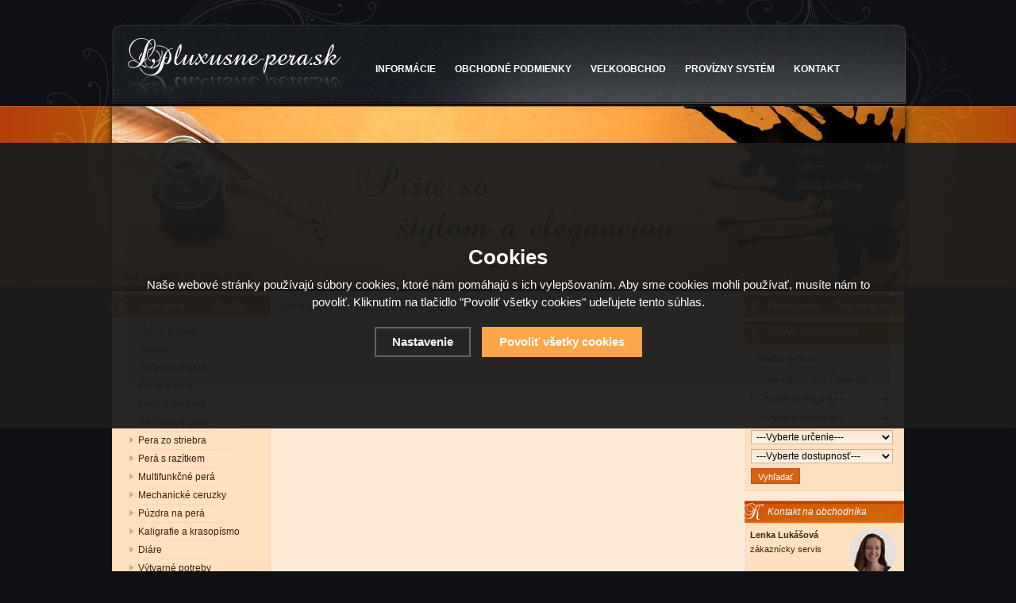

--- FILE ---
content_type: text/html; charset=UTF-8
request_url: https://www.luxusne-pera.sk/detail/cross/botanica/cross-botanica-green-daylily-gulockove-pero/
body_size: 7793
content:
<!DOCTYPE html PUBLIC "-//W3C//DTD XHTML 1.0 Strict//EN" "http://www.w3.org/TR/xhtml1/DTD/xhtml1-strict.dtd">
<html xmlns="http://www.w3.org/1999/xhtml" xml:lang="sk" lang="sk">
<head>
 <!-- Google Tag Manager -->
<script>dataLayer = [];
  dataLayer.push('consent', 'default', {
    "ad_storage":"denied",
      "analytics_storage":"denied",
      "ad_personalization":"denied",
      "ad_user_data":"denied",
      "personalization_storage":"denied"
  });
  </script><script>(function(w,d,s,l,i){w[l]=w[l]||[];w[l].push({'gtm.start':
new Date().getTime(),event:'gtm.js'});var f=d.getElementsByTagName(s)[0],
j=d.createElement(s),dl=l!='dataLayer'?'&l='+l:'';j.async=true;j.src=
'https://www.googletagmanager.com/gtm.js?id='+i+dl;f.parentNode.insertBefore(j,f);
})(window,document,'script','dataLayer','GTM-N663X3H');</script>
<!-- End Google Tag Manager -->

  <meta http-equiv="content-type" content="text/html; charset=utf-8" />
  <meta http-equiv="content-language" content="sk" />
  <meta name="author" content="martinzemanek(at)email.cz" lang="sk" />
  <meta name="copyright" content="Luxusne-pera.sk" />
  <meta name="robots" content="index, follow" />
  <link rel="stylesheet" type="text/css" href="https://www.luxusne-pera.sk/css/screen.css?v=1" media="screen" />
  <link href="https://www.luxusne-pera.sk/css/dropdown.css" media="screen" rel="stylesheet" type="text/css" />
<link rel="shortcut icon" href="https://www.luxusne-pera.sk/userfiles/tmp/favicon.ico" /><meta name="description" content="Perá Parker, Waterman, Lamborghini, Faber Castell, Balmain, Ferrari a písacie potreby ďalších značiek. Guľôčkové perá, rollery, plniace perá a mikroceruzky." />
<meta name="keywords" content="perá parker, plniace perá, písacie potreby, Waterman, guličkové pero, faber Castell" />
<title>Luxusné perá - perá Parker, Waterman, Faber Castell, Ferrari - Luxusné perá</title>
<link rel="stylesheet" type="text/css" href="/css/smoothness/jquery-ui-1.8.20.css" media="screen" />
<script type="text/javascript" src="/scripts/jquery-1.4.2.min.js"></script><script type="text/javascript" src="https://www.luxusne-pera.sk/scripts/ajax_validator/messages_sk.js"></script>
<script type="text/javascript" src="https://www.luxusne-pera.sk/scripts/funkce.js?v=1"></script><link rel="stylesheet" href="https://www.luxusne-pera.sk/scripts/highslide2/highslide.css" media="all" />
    <script type="text/javascript" src="https://www.luxusne-pera.sk/scripts/highslide2/highslide-full.js"></script>
<script type="text/javascript" src="https://www.luxusne-pera.sk/scripts/stepcarousel.js"></script><script type="text/javascript" src="https://www.luxusne-pera.sk/scripts/image-slideshow.js"></script>
<link rel="stylesheet" href="https://www.luxusne-pera.sk/scripts/image-slideshow.css" type="text/css" />
<script src="https://www.luxusne-pera.sk/scripts/zoom/js/jquery-1.3.2.min.js" type="text/javascript"></script>
<script src="https://www.luxusne-pera.sk/scripts/zoom/js/jqzoom.pack.1.0.1.js" type="text/javascript"></script>
<link rel="stylesheet" href="https://www.luxusne-pera.sk/scripts/zoom/css/jqzoom.css" type="text/css">
<script type="text/javascript">
$(document).ready(function(){
	var options2 = {
	    zoomWidth: 312,
	    zoomHeight: 250,
      xOffset: 10,
      title: false,
      showEffect:"fadein",
      fadeinSpeed:"medium",
      hideEffect:"fadeout",
      fadeoutSpeed: "slow",
      zoomType:"standard",
      preloadText:"Načítá se"
};
	$(".jqzoom").jqzoom(options2);
});

</script><!-- Global site tag (gtag.js) - Google Analytics -->
  <script async src="https://www.googletagmanager.com/gtag/js?id=UA-7272199-18"></script>
  <script>
    window.dataLayer = window.dataLayer || [];
    function gtag(){dataLayer.push(arguments);}
    gtag('js', new Date());
    gtag('consent', 'default', {
      "ad_storage":"denied",
      "analytics_storage":"denied",
      "ad_personalization":"denied",
      "ad_user_data":"denied",
      "personalization_storage":"denied"
    });
    gtag('config', 'UA-7272199-18', { cookie_flags: 'SameSite=None;Secure'});
    
  </script></head>
<body>
<!-- Google Tag Manager (noscript) -->
<noscript><iframe src=""https://www.googletagmanager.com/ns.html?id=GTM-N663X3H""
height=""0"" width=""0"" style=""display:none;visibility:hidden""></iframe></noscript>
<!-- End Google Tag Manager (noscript) -->
<div id="body1">
<div id="body2">
<div id="body3">
<div id="wrap">
<div id="header">
<div id="over"><a title="Na úvodnú stránku" href="https://www.luxusne-pera.sk/"></a></div>
<div id="navigace">
<ul class="dropdown">
<li ><a href="https://www.luxusne-pera.sk/vsetko-o-nakupe/">INFORMÁCIE</a><ul><li><a href="https://www.luxusne-pera.sk/moznosti-dopravy/" title="Možnosti dopravy">Možnosti dopravy</a></li><li><a href="https://www.luxusne-pera.sk/moznosti-platby/" title="Možnosti platby">Možnosti platby</a></li><li><a href="https://www.luxusne-pera.sk/delenie-pisacich-potrieb/" title="Delenie písacích potrieb">Delenie písacích potrieb</a></li><li><a href="https://www.luxusne-pera.sk/gravirovanie-per/" title="Gravírovanie per">Gravírovanie per</a></li><li><a href="https://www.luxusne-pera.sk/reklamacia/" title="Reklamačný poriadok">Reklamačný poriadok</a></li><li><a href="https://www.luxusne-pera.sk/gdpr/" title="GDPR">GDPR</a></li><li><a href="https://www.luxusne-pera.sk/cookies/" title="Cookies">Cookies</a></li></ul></li><li ><a href="https://www.luxusne-pera.sk/obchodne-podmienky/">OBCHODNÉ PODMIENKY</a></li><li ><a href="https://www.luxusne-pera.sk/velkoobchod/">VEĽKOOBCHOD</a></li><li ><a href="https://www.luxusne-pera.sk/provizni-system/">PROVÍZNY SYSTÉM</a></li><li ><a href="https://www.luxusne-pera.sk/kontakt/">KONTAKT</a></li></div>
<div id="basket">
<table class="table_kosik"><tr><td>Položek:</td><td class="right"><span class="bold">0</span></td></tr><tr>
    <td>Celkom:</td><td class="right"><span class="bold">0.00 €</span></td></tr></table>
    <p class="go_to_order"><a href="https://www.luxusne-pera.sk/nakupni-kosik" title="Vstúpiť do košíka">Vstúpiť do košíka</a></p></div>
<div id="header_navigace">
<p>Právě se nacházíte: <a href="https://www.luxusne-pera.sk/">Luxusné perá</a></p></div>
</div>
<div id="content_block">
<div id="main">
<div id="left">
<div class='h2_background'><div class='left1'><span id='typeOfNavigation0' class='pointer bold' onclick='typeOfNavigation(0)'>&nbsp;&nbsp;&nbsp;Kategória</span> 
  <span id='typeOfNavigation1' class='pointer normal' onclick='typeOfNavigation(1)'>Značka</span></div></div><div class="box">
<div class="main">
<ul id="navigation">
<li class="noselected_top"><a href="https://www.luxusne-pera.sk/katalog/akcni-nabidky/" title="Akčné ponuky"><span>Akčné ponuky</span></a></li>
<li class="noselected_top"><a href="https://www.luxusne-pera.sk/katalog/novinky/" title="Novinky"><span>Novinky</span></a></li><li class="noselected"><a href="https://www.luxusne-pera.sk/pera/gul-ckove-pera/" title="Guľôčkové perá"><span>Guľôčkové perá</span></a></li><li class="noselected"><a href="https://www.luxusne-pera.sk/pera/plniace-pera/" title="Plniace perá"><span>Plniace perá</span></a></li><li class="noselected"><a href="https://www.luxusne-pera.sk/pera/keramicke-pera/" title="Keramické perá"><span>Keramické perá</span></a></li><li class="noselected"><a href="https://www.luxusne-pera.sk/pera/darcekove-sady/" title="Darčekové sady"><span>Darčekové sady</span></a></li><li class="noselected"><a href="https://www.luxusne-pera.sk/pera/pera-zo-striebra/" title="Pera zo striebra"><span>Pera zo striebra</span></a></li><li class="noselected"><a href="https://www.luxusne-pera.sk/pera/pera-s-razitkem/" title="Perá s razítkem"><span>Perá s razítkem</span></a></li><li class="noselected"><a href="https://www.luxusne-pera.sk/pera/multifunkcne-pera/" title="Multifunkčné perá"><span>Multifunkčné perá</span></a></li><li class="noselected"><a href="https://www.luxusne-pera.sk/pera/mechanicke-ceruzky/" title="Mechanické ceruzky"><span>Mechanické ceruzky</span></a></li><li class="noselected"><a href="https://www.luxusne-pera.sk/pera/puzdra-na-pera/" title="Púzdra na perá"><span>Púzdra na perá</span></a></li><li class="noselected"><a href="https://www.luxusne-pera.sk/pera/kaligrafie-a-krasopismo/" title="Kaligrafie a krasopísmo"><span>Kaligrafie a krasopísmo</span></a></li><li class="noselected"><a href="https://www.luxusne-pera.sk/pera/diare/" title="Diáre"><span>Diáre</span></a></li><li class="noselected"><a href="https://www.luxusne-pera.sk/pera/vytvarne-potreby/" title="Výtvarné potreby"><span>Výtvarné potreby</span></a></li><li class="noselected"><a href="https://www.luxusne-pera.sk/pera/stolne-supravy/" title="Stolné súpravy"><span>Stolné súpravy</span></a></li><li class="noselected"><a href="https://www.luxusne-pera.sk/pera/kancelaria-a-skola/" title="Kancelária a škola"><span>Kancelária a škola</span></a></li><li class="noselected"><a href="https://www.luxusne-pera.sk/pera/grafitove-ceruzky/" title="Grafitové ceruzky"><span>Grafitové ceruzky</span></a></li><li class="noselected"><a href="https://www.luxusne-pera.sk/pera/zapisniky/" title="Zápisníky"><span>Zápisníky</span></a></li><li class="noselected"><a href="https://www.luxusne-pera.sk/pera/spisovky-puzdra-na-ipad/" title="Spisovky, púzdra na iPad"><span>Spisovky, púzdra na iPad</span></a></li><li class="noselected"><a href="https://www.luxusne-pera.sk/pera/prislusenstvo-atramenty/" title="Príslušenstvo, atramenty"><span>Príslušenstvo, atramenty</span></a></li><li class="noselected"><a href="https://www.luxusne-pera.sk/pera/rucny-papier/" title="Ručný papier"><span>Ručný papier</span></a></li><li class="noselected"><a href="https://www.luxusne-pera.sk/pera/reklamne-pera/" title="Reklamné perá"><span>Reklamné perá</span></a></li></ul>
<div class="clear"></div>
</div>
</div>
<div class='h2_background'><div class='left2'><span>Odporúčame</span></div></div><div class="box"><div class="main"><table class="smaller"><tr><td class="table_line"><a class="smaller" href="https://www.luxusne-pera.sk/detail/parker/i-m/parker-i-m-black-gt-keramicke-pero/">Parker Royal I.M. Black GT, keramické pero</a>
    <br /><span class="img_thumb_column"><a href="https://www.luxusne-pera.sk/detail/parker/i-m/parker-i-m-black-gt-keramicke-pero/"><img width="160px" src="https://www.luxusne-pera.sk/gallery/products/thumbs/9110.jpg" class="noborder" alt="Fotografia" /></a></span>
    <span class="left">Cena:</span><span class="right">49.20 €</span></td></tr><tr><td class="table_line"><a class="smaller" href="https://www.luxusne-pera.sk/detail/filofax/personal/diar-filofax-saffiano-rose-gold-osobny/">Diár Filofax Saffiano Rose Gold osobný</a>
    <br /><span class="img_thumb_column"><a href="https://www.luxusne-pera.sk/detail/filofax/personal/diar-filofax-saffiano-rose-gold-osobny/"><img width="160px" src="https://www.luxusne-pera.sk/gallery/products/thumbs/8350.jpg" class="noborder" alt="Fotografia" /></a></span>
    <span class="left">Cena:</span><span class="right">64.20 €</span></td></tr></table><div class="clear"></div></div></div></div>  
<div id="right">

<div class='h2_background'><div class='right1'><span><a class="white" href="https://www.luxusne-pera.sk/prihlaseni">Prihlásenie</a>&nbsp;&nbsp;&nbsp;&nbsp;&nbsp;&nbsp; 
<a class="white" href="https://www.luxusne-pera.sk/registrace/">Registrácia</a></span></div></div><div class="margin5"></div>
<div class='h2_background'><div class='right2'><span>Rýchle vyhľadávanie</span></div></div><div class="box"><div class="main"><form method="get" action="https://www.luxusne-pera.sk/vyhledavani"><table><tr><td class="left" colspan="2">
<input type="text" style="display:none;" name="IE" value="1" />
<input type="text" class="login_input" value="Hľadané pero" name="phrase" id="phrase" onfocus="phraseSearch('')" onblur="phraseSearch('')" /> 
</td></tr>
<tr>
<td><input type="text" class="login_input_small" value="Cena od" name="price_min" id="price_min" onfocus="priceMinSearch('')" onblur="priceMinSearch('')" /></td>
<td><input type="text" class="login_input_small" value="Cena do" name="price_max" id="price_max" onfocus="priceMaxSearch('')" onblur="priceMaxSearch('')" /></td>
</tr>
<tr><td colspan="2"><select style="width:95%" name="group"><option value="">---Vyberte skupinu---</option><option value="1">Guľôčkové perá</option><option value="2">Plniace perá</option><option value="3">Keramické perá</option><option value="6">Darčekové sady</option><option value="20">Pera zo striebra</option><option value="19">Perá s razítkem</option><option value="5">Multifunkčné perá</option><option value="4">Mechanické ceruzky</option><option value="16">Púzdra na perá</option><option value="15">Kaligrafie a krasopísmo</option><option value="17">Diáre</option><option value="14">Výtvarné potreby</option><option value="18">Stolné súpravy</option><option value="11">Grafitové ceruzky</option><option value="9">Zápisníky</option><option value="8">Spisovky, púzdra na iPad</option><option value="7">Príslušenstvo, atramenty</option><option value="10">Ručný papier</option><option value="12">Reklamné perá</option></select></td></tr><tr><td colspan="2"><select style="width:95%" name="producer"><option value="">---Vyberte výrobca---</option><option value="38">ADK</option><option value="31">Aurora</option><option value="1">Balmain</option><option value="66">Benu</option><option value="61">Black Brick</option><option value="72">Caran d´Ache</option><option value="75">Castelli Milano</option><option value="24">Centrix</option><option value="62">Cross</option><option value="48">De Atramentis</option><option value="59">Defenes</option><option value="57">Diamine</option><option value="17">Diplomat</option><option value="47">Elba</option><option value="18">Faber Castell</option><option value="7">Ferrari</option><option value="34">Filofax</option><option value="33">Francesco Rubinato</option><option value="19">Graf von Faber Castell</option><option value="56">Hans Kniebes</option><option value="50">Heri Germany</option><option value="63">Inkebara</option><option value="68">JK Saddlery</option><option value="4">Lamborghini</option><option value="13">Lamy</option><option value="44">Lediberg</option><option value="65">Levit Pen</option><option value="64">Marabu</option><option value="22">Markiaro</option><option value="23">Marksman</option><option value="69">Minimee</option><option value="67">Moleskine</option><option value="40">Montegrappa</option><option value="43">Monteverde</option><option value="60">Namiki</option><option value="36">Nezařazené</option><option value="28">Online</option><option value="51">Oxford</option><option value="58">Paperblanks</option><option value="2">Parker</option><option value="12">Pierre Cardin</option><option value="37">Pigna</option><option value="46">Pilot</option><option value="9">Platignum</option><option value="70">Rohrer &amp; Klingner</option><option value="25">Rotring</option><option value="29">Ruční papírna Velké Losiny</option><option value="53">Sailor</option><option value="20">Santini</option><option value="52">Scrikss</option><option value="30">Sheaffer</option><option value="73">Staedtler</option><option value="41">Standardgraph</option><option value="15">Waldmann</option><option value="3">Waterman</option><option value="74">Wood Design</option><option value="45">X-Pen</option></select></td></tr><tr><td colspan="2"><select style="width:95%" name="type"><option value="">---Vyberte určenie---</option><option value="0">bez určenia</option>
    <option value="1">pre mužov</option>
    <option value="2">pre ženy</option>
    <option value="3">pre deti</option>
    </select></td></tr><tr><td colspan="2"><select style="width:95%" name="store"><option value="">---Vyberte dostupnosť---</option><option value="0">skladom</option>
    <option value="1">do týždňa</option>
    </select></td></tr><tr><td colspan="2"><input type="submit" class="submit" value="Vyhľadať" name="searching" /></td>
</tr></table></form>
<div class="clear"></div></div></div><div class='h2_background'><div class='right2'><span>Kontakt na obchodníka</span></div></div><div class="box"><div class="main"><div class="contact"><p class="smaller"><strong>Lenka Lukášová</strong><br /> zákaznícky servis<br /> <br /> <img src="/userfiles/tel.png" alt="" /> <strong>+420 725 548 405</strong><br /> (Po - Pá 8:00 - 16:00 hod.)<br /> <img src="/userfiles/mejl.png" alt="" /> <a style="font-weight: normal;" href="mailto:obchod@luxusne-pera.sk">obchod@luxusne-pera.sk</a></p>
<table class="smaller">
<tbody>
<tr>
<td class="table_line"> </td>
</tr>
</tbody>
</table>
<p class="smaller"><u>Odporúčame:</u></p>
<p><a title="Holenie" href="https://www.luxusne-holenie.sk">Luxusné holenie</a><br /><a title="Diáre Filofax" href="https://www.luxusni-diar.cz">Diáre Filofax</a></p></div><div class="clear"></div></div></div><div class='h2_background'><div class='right3'><span>Nákupný poradca</span></div></div><div class="box"><div class="main">
  <ul><li class="noselected"><a href="https://www.luxusne-pera.sk/gravirovanie-per/"><span>Gravirovanie per</span></a></li><li class="noselected"><a href="https://www.luxusne-pera.sk/historia-znacek/"><span>História značiek</span></a></li><div class="clear"></div></div></div><div class='h2_background'><div class='right4'><span>Odber noviniek</span></div></div><div class="box"><div class="main"><form action="https://www.luxusne-pera.sk/pages/exec.php" onsubmit="return validate_email(this)" id="newsletter_form" method="post">
<table><tr><td><input onclick='window.location.replace("/newsletter?antispam=1&bad2=1");' onfocus="EmailNews('')" onblur="EmailNews('')" type="text" class="login_input2" value="Váš e-mail" name="email_news" id="email_news" /></td><td><input type="submit" class="submit" value="Odoslať" name="zasilat_novinky_emailem" /></td>
</tr></table></form><p class="center_smaller">V prípade zrušenia odberu noviniek zadajte Váš e-mail a potvrďte.</p><div class="clear"></div><div class="clear"></div></div></div></div>
<div id="content">
<div itemscope itemtype="http://schema.org/Product"><p>Zvolený produkt neexistuje. Skontrolujte, či ste zadali správnu adresu.</p></div>
</div><div class="clear"></div></div></div></div><div class="clear"></div>
<div id="footer_body"><div id="footer">
<div class="left"><span class="smaller">contents ©2010 <a href="https://www.luxusne-pera.sk/">Luxusne-pera.sk</a> - <a title="PARTNERI" href="https://www.luxusne-pera.sk/partneri/">PARTNERI</a>, pera Parker, Waterman, Cross, Faber Castell</span></div>
<div class="right"><span class="smaller"><a href="https://www.luxusne-pera.sk/mapa-stranek/">Mapa stránok</a></span><span class="smaller"> | vytvoril <a href="http://www.martinzemanek.cz/" rel="nofollow">martinzemanek.cz</a></span></div>
</div></div><div class="clear"></div>
<div id="footer2"><div style="float:right;padding:8px 0 8px 8px"><span><a href="https://www.luxusne-pera.sk/platba-go-pay/" title="Platební systém"><img src="https://www.luxusne-pera.sk/images/exam_h1c.png" alt="GOPAY" /></a></span></div><span class="smaller"><a title="Luxusní psací potřeby" href="https://www.luxusni-pera.cz">Luxusní pera</a> | </span><span class="smaller"><a title="Zavírací nože" href="https://www.luxusni-noze.cz/noze/kapesni-zaviraci-noze/">Kapesní nože</a> | </span><span class="smaller"><a title="Psací potřeby Parker" href="https://www.parker-pera.cz">Pera Parker</a></span><div class="clear"></div></div><div class="clear"></div></div></div></div>


<div id='papPlaceholder'></div>
 
<script type="text/javascript">
  (function(d,t) {
    var script = d.createElement(t); script.id= 'pap_x2s6df8d'; script.async = true;
    script.src = '//login.dognet.sk/scripts/fj27g82d';
    script.onload = script.onreadystatechange = function() {
      var rs = this.readyState; if (rs && (rs != 'complete') && (rs != 'loaded')) return;
      PostAffTracker.setAccountId('9cbe81d0');
      try { var CampaignID='3b629ff5';
	  PostAffTracker.track(); } catch (e) {}
    }
    var placeholder = document.getElementById('papPlaceholder');
    placeholder.parentNode.insertBefore(script, placeholder);
    placeholder.parentNode.removeChild(placeholder);
  })(document, 'script');
</script>

<!-- Smartsupp Live Chat script -->
<script type="text/javascript">
var _smartsupp = _smartsupp || {};
_smartsupp.key = '39673cdbd2fa8b61de8f8f7232b02e2cbd06a0b2';
window.smartsupp||(function(d) {
	var s,c,o=smartsupp=function(){ o._.push(arguments)};o._=[];
	s=d.getElementsByTagName('script')[0];c=d.createElement('script');
	c.type='text/javascript';c.charset='utf-8';c.async=true;
	c.src='//www.smartsuppchat.com/loader.js?';s.parentNode.insertBefore(c,s);
})(document);
</script><link rel="stylesheet" href="/js/cookies-plugin/cookies-plugin.min.css?v=1769591067" />
  <script src="/js/cookies-plugin/cookies-plugin.min.js"></script><div id="xx-cookies-plugin">
                <div style="display:none" id="cookies_config"></div>
        <span id="cp-show-button"><img src="/js/cookies-plugin/cookies.svg" alt="" /><span>Nastavenie cookies</span></span>
        <div class="cp-cover"></div>
        <div class="cp-content-wrap">
            <div class="cp-content">
                <div class="cp-title">Cookies</div>
                <p>Naše webové stránky používajú súbory cookies, ktoré nám pomáhajú s ich vylepšovaním. Aby sme cookies mohli používať, musíte nám to povoliť. Kliknutím na tlačidlo "Povoliť všetky cookies" udeľujete tento súhlas.</p>                <a href="#" class="cp-button" id="cp-show-settings">Nastavenie</a>
                <a href="#" class="cp-button cp-button-ok cp-allow-all">Povoliť všetky cookies</a>
                            </div>
        </div>
        <div id="cp-settings">
            <div class="cp-settings-container">
                <div>
                    <div class="cp-wrap-side">
                        <span class="cp-close">×</span>
                        <div class="cp-wrap">
                            <div class="cp-box">
                                <div class="cp-title-h2">Nastavenie súborov cookies</div><div class="cp-p">
                                <p>Cookies jsou malé soubory, které webové stránky (i ty naše) ukládají ve Vašem webovém prohlížeči. Obsahy těchto souborů jsou vyměňovány mezi Vaším prohlížečem a našimi servery, případně se servery našich partnerů. Některé cookies potřebujeme, abychom webová stránka mohla správně fungovat, některé potřebujeme k marketingové a statistické analytice. Zde si můžete nastavit, které cookies budeme moci používat.</p>                                </div>
                            </div>
                          
                            <div class="cp-toggle-wrap">
                                  <div class="cp-toggle-title cp-ok">
                                      <div>Nezbytné cookies</div>
                                  </div>
                                  <div class="cp-box">
                                  
                                  
                                  
                                  <div class="cp-title-h3">Nezbytné cookies</div><div class="cp-p">Jedná se o technické soubory, které jsou nezbytné ke správnému chování našich webových stránek a všech jejich funkcí. Používají se mimo jiné k ukládání produktů v nákupním košíku, zobrazování produktů na přání, ovládání filtrů, osobního nastavení a také nastavení souhlasu s uživáním cookies. Pro tyto cookies není zapotřebí Váš souhlas a není možné jej ani odebrat.</div>
<div class="cp-title-h4">Ovlivňuje funkce:</div>
<ul>
<li>Konfigurační cookies</li>
</ul></div></div><div class="cp-toggle-wrap">
                                  <div class="cp-toggle-title">
                                      <div>Analytické cookies</div>
                                  </div>
                                  <div class="cp-box">
                                  
                                  <div class="cp-checkbox-wrap">Vypnuto
                                  <input type="checkbox" class="cp-cookie-data" id="cpAnalytics" />
                                  <label for="cpAnalytics">Toggle</label>Zapnuto</div>
                                  
                                  <div class="cp-title-h3">Analytické cookies</div><div class="cp-p">Analytické cookies nám umožňují měření výkonu našeho webu a našich reklamních kampaní. Jejich pomocí určujeme počet návštěv a zdroje návštěv našich internetových stránek. Data získaná pomocí těchto cookies zpracováváme souhrnně, bez použití identifikátorů, které ukazují na konkrétní uživatelé našeho webu. Pokud vypnete používání analytických cookies ve vztahu k Vaší návštěvě, ztrácíme možnost analýzy výkonu a optimalizace našich opatření.</div>
<div class="cp-title-h4">Ovlivňuje funkce:</div>
<ul>
<li>Google Analytics - analytická návštěvnost</li>
</ul></div></div><div class="cp-toggle-wrap">
                                  <div class="cp-toggle-title">
                                      <div>Personalizované cookies</div>
                                  </div>
                                  <div class="cp-box">
                                  
                                  <div class="cp-checkbox-wrap">Vypnuto
                                  <input type="checkbox" class="cp-cookie-data" id="cpPersonal" />
                                  <label for="cpPersonal">Toggle</label>Zapnuto</div>
                                  
                                  <div class="cp-title-h3">Personalizované cookies</div><div class="cp-p">Používáme rovněž soubory cookie a další technologie, abychom přizpůsobili náš obchod potřebám a zájmům našich zákazníků a připravili tak pro Vás výjimečné nákupní zkušenosti. Díky použití personalizovaných souborů cookie se můžeme vyvarovat vysvětlování nežádoucích informací, jako jsou neodpovídající doporučení výrobků nebo neužitečné mimořádné nabídky. Navíc nám používání personalizovaných souborů cookie umožňuje nabízet Vám dodatečné funkce, jako například doporučení výrobků přizpůsobených Vašim potřebám. </div></div></div><div class="cp-toggle-wrap">
                                  <div class="cp-toggle-title">
                                      <div>Marketingové cookies</div>
                                  </div>
                                  <div class="cp-box">
                                  
                                  <div class="cp-checkbox-wrap">Vypnuto
                                  <input type="checkbox" class="cp-cookie-data" id="cpMarketing" />
                                  <label for="cpMarketing">Toggle</label>Zapnuto</div>
                                  
                                  <div class="cp-title-h3">Marketingové cookies</div><div class="cp-p">Marketingové (reklamní) cookies používáme my nebo naši partneři, abychom Vám mohli zobrazit vhodné obsahy nebo reklamy jak na našich stránkách, tak na stránkách třetích subjektů. Díky tomu můžeme vytvářet profily založené na Vašich zájmech, tak zvané pseudonymizované profily. Na základě těchto informací není zpravidla možná bezprostřední identifikace Vaší osoby, protože jsou používány pouze pseudonymizované údaje. Pokud nevyjádříte souhlas, nebudete příjemcem obsahů a reklam přizpůsobených Vašim zájmům.</div>
<div class="cp-title-h4">Ovlivňuje funkce:</div>
<ul>
<li>Google Ads</li>
</ul></div></div>
                            <div class="cp-box">
                                <div class="cp-buttons">
                                    <a href="#" class="cp-button cp-button-ok cp-save">Uložiť nastavenia</a>
                                    <a href="#" class="cp-button cp-button-ok cp-allow-all">Súhlasím s použitím všetkých cookies</a>
                                </div>
                                <p class="center" style="margin-top:20px">Súhlas môžete odmietnuť <a href="#" class="cp-deny-all">tu</a>.</p>                            </div>
                        </div>
                    </div>
                </div>
            </div>
        </div>
    </div><script src="/scripts/neat-tooltip.js"></script>
</body>
</html>



--- FILE ---
content_type: application/javascript
request_url: https://www.luxusne-pera.sk/scripts/image-slideshow.js
body_size: 1195
content:
   	/***********************************************************************************************
	
	Copyright (c) 2005 - Alf Magne Kalleland post@dhtmlgoodies.com
	
	UPDATE LOG:
	
	March, 10th, 2006 : Added support for a message while large image is loading
	
	Get this and other scripts at www.dhtmlgoodies.com
	
	You can use this script freely as long as this copyright message is kept intact.
	
	***********************************************************************************************/ 
   	
	var displayWaitMessage=false;	// Display a please wait message while images are loading?
  	
   		
	var activeImage = false;
	var imageGalleryLeftPos = false;
	var imageGalleryWidth = false;
	var imageGalleryObj = false;
	var maxGalleryXPos = false;
	var slideSpeed = 0;
	var imageGalleryCaptions = new Array();
	function startSlide(e)
	{
		if(document.all)e = event;
    var id = this.id;
		//this.getElementsByTagName('IMG')[0].src = 'http://www.megatuning.cz/images/' + this.id + '.gif';	
		if(this.id=='arrow_right'){
			slideSpeedMultiply = Math.floor((e.clientX - this.offsetLeft) / 5);
			slideSpeed = -1*slideSpeedMultiply;
			slideSpeed = Math.max(-6,slideSpeed);
		}else{			
			slideSpeedMultiply = 6 - Math.floor((e.clientX - this.offsetLeft) / 5);
			slideSpeed = 1*slideSpeedMultiply;
			slideSpeed = Math.min(6,slideSpeed);
			if(slideSpeed<0)slideSpeed=6;
		}
	}
	
	function releaseSlide()
	{
	  var id = this.id;
		//this.getElementsByTagName('IMG')[0].src = 'http://www.megatuning.cz/images/' + this.id + '.gif';
		slideSpeed=0;
	}
		
	function gallerySlide()
	{
		if(slideSpeed!=0){
			var leftPos = imageGalleryObj.offsetLeft;
			leftPos = leftPos/1 + slideSpeed;
			if(leftPos>maxGalleryXPos){
				leftPos = maxGalleryXPos;
				slideSpeed = 0;
				
			}
			if(leftPos<minGalleryXPos){
				leftPos = minGalleryXPos;
				slideSpeed=0;
			}
			
			imageGalleryObj.style.left = leftPos + 'px';
		}
		setTimeout('gallerySlide()',20);
		
	}
	
	function showImage()
	{
		/*if(activeImage){
			activeImage.style.filter = 'alpha(opacity=50)';	
			activeImage.style.opacity = 0.5;
		}	
		this.style.filter = 'alpha(opacity=100)';
		this.style.opacity = 1;	*/
		activeImage = this;	
	}
	
	function showPreview(imagePath,imageIndex){
		var subImages = document.getElementById('previewPane').getElementsByTagName('IMG');
		if(subImages.length==0){
			var img = document.createElement('IMG');
			document.getElementById('previewPane').appendChild(img);
		}else img = subImages[0];
		
		if(displayWaitMessage){
			document.getElementById('waitMessage').style.display='inline';
		}
		document.getElementById('largeImageCaption').style.display='none';
		img.onload = function() { hideWaitMessageAndShowCaption(imageIndex-1); };
		img.src = imagePath;
		
	}
	function hideWaitMessageAndShowCaption(imageIndex)
	{
		document.getElementById('waitMessage').style.display='none';	
		document.getElementById('largeImageCaption').innerHTML = imageGalleryCaptions[imageIndex];
		document.getElementById('largeImageCaption').style.display='block';
		
	}
	
	function initSlideShow()
	{
		if (document.getElementById('arrow_left') != null)
    document.getElementById('arrow_left').onmouseover = startSlide;
		if (document.getElementById('arrow_left') != null)
		document.getElementById('arrow_left').onmouseout = releaseSlide;
		if (document.getElementById('arrow_right') != null)
		document.getElementById('arrow_right').onmouseover = startSlide;
		if (document.getElementById('arrow_right') != null)
		document.getElementById('arrow_right').onmouseout = releaseSlide;
		
		imageGalleryObj = document.getElementById('theImages');
		imageGalleryLeftPos = imageGalleryObj.offsetLeft;
		imageGalleryWidth = document.getElementById('galleryContainer').offsetWidth - 80;
		maxGalleryXPos = imageGalleryObj.offsetLeft; 
		minGalleryXPos = imageGalleryWidth - document.getElementById('slideEnd').offsetLeft;
		var slideshowImages = imageGalleryObj.getElementsByTagName('IMG');
		for(var no=0;no<slideshowImages.length;no++){
			slideshowImages[no].onmouseover = showImage;
		}
		
		var divs = imageGalleryObj.getElementsByTagName('DIV');
		for(var no=0;no<divs.length;no++){
			if(divs[no].className=='imageCaption')imageGalleryCaptions[imageGalleryCaptions.length] = divs[no].innerHTML;
		}
		gallerySlide();
	}
	window.onload = initSlideShow;


--- FILE ---
content_type: application/javascript
request_url: https://www.luxusne-pera.sk/scripts/ajax_validator/messages_sk.js
body_size: 3183
content:
function validate_news(form){var zverejneno_od=form.zverejneno_od.value;var zverejneno_do=form.zverejneno_do.value;var nadpis=form.nadpis.value;if(zverejneno_od==""){inlineMsg('zverejneno_od','Od kedy má byť novinka zverejnená?',2);return false;}else if(zverejneno_do==""){inlineMsg('zverejneno_do','Do kedy má byť novinka zverejnená?',2);return false;}else if(nadpis==""){inlineMsg('nadpis','Vyplňte názov novinky!',2);return false;}return true;}function validate_articles(form){var nadpis=form.nadpis.value;if(nadpis==""){inlineMsg('nadpis','Vyplňte názov článku!',2);return false;}return true;}function validate_fotogalerie_kat(form){var nazev=form.nazev.value;if(nazev==""){inlineMsg('nazev','Vyplňte názov Vašej fotogaléria!',2);return false;}return true;}function validate_fotogalerie(form){var galerie=form.galerie.value;var file=form.main_file.value;if(galerie==""){inlineMsg('galerie','Vyberte fotogalériu!',2);return false;}if(file==""){inlineMsg('main_file','Vyberte súbor (y)!',2);return false;}return true;}function validate_fotogalerie_update(form){var galerie=form.galerie.value;if(galerie==""){inlineMsg('galerie','Vyberte fotogalériu!',2);return false;}return true;}function validate_category(form){var nazev=form.nazev.value;if(nazev==""){inlineMsg('nazev','Vyplňte názov kategórie!',2);return false;}return true;}function validate_subcategory(form){var nazev=form.nazev.value;var cat=form.cat.value;if(nazev==""){inlineMsg('nazev','Vyplňte názov kategórie!',2);return false;}if(cat==""){inlineMsg('cat','Vyberte hlavnú kategóriu!',2);return false;}return true;}function validate_users(form){var nick=form.nick.value;var heslo=form.heslo.value;if(nick==""){inlineMsg('nick','Vyplňte prosím užívateľské meno!',2);return false;}if(heslo==""){inlineMsg('heslo','Vyplňte prosím heslo!',2);return false;}if(heslo.length<=3){inlineMsg('heslo','Heslo musí mať aspoň 4 znaky!',2);return false;}return true;}function validate_usersedit(form){var nick=form.nick.value;if(nick==""){inlineMsg('nick','Vyplňte prosím užívateľské meno!',2);return false;}return true;}function validate_poll(form){var otazka=form.otazka.value;var datumod=form.datumod.value;var datumdo=form.datumdo.value;var polozka=form.polozka.value;if(otazka==""){inlineMsg('otazka','Vyplňte prosím svoju anketní otázku.',2);return false;}if(datumod==""){inlineMsg('datumod','Vyplňte prosím dátum, od kedy sa má anketa zverejniť.',2);return false;}if(datumdo==""){inlineMsg('datumdo','Vyplňte prosím dátum, do kedy sa má anketa zverejňovať.',2);return false;}if(polozka==""){inlineMsg('polozka','Vyplňte prosím aspoň 2 odpovede.',2);return false;}return true;}function validate_strings(form){var def=form.def.value;var cat=form.cat.value;if(def==""){inlineMsg('def','Nie je vyplnené ID frázy!',2);return false;}if(cat==""){inlineMsg('cat','Vyberte kategóriu!',2);return false;}return true;}function validate_doc(form){var galerie=form.galerie.value;var file=form.main_file.value;if(galerie==""){inlineMsg('galerie','Vyberte kategóriu!',2);return false;}if(file==""){inlineMsg('main_file','Vyberte súbor (y)!',2);return false;}return true;}function validate_doc_update(form){var galerie=form.galerie.value;if(galerie==""){inlineMsg('galerie','Vyberte kategóriu!',2);return false;}return true;}function validate_email(form){var email_news=form.email_news.value;var emailRegex=/^[\w-\.]+@([\w-]+\.)+[\w-]{2,4}$/;if(email_news==""){inlineMsg('email_news','Vyplňte  e-mail.',2);return false;}if(!email_news.match(emailRegex)||!bezDiakrit(email_news)){inlineMsg('email_news','Zlý formát e-mailu.',2);return false;}return true;}function validate_newsletter_tmpl(form){var nazev=form.nazev.value;if(nazev==""){inlineMsg('nazev','Vyplňte názov Vašej šablóny!',2);return false;}return true;}function validate_newsletter(form){var cat=form.cat.value;var email=form.email.value;var emailRegex=/^[\w-\.]+@([\w-]+\.)+[\w-]{2,4}$/;if(cat==""){inlineMsg('cat','Vyberte kategóriu!',2);return false;}if(email==""){inlineMsg('email','Vyplňte  e-mail.',2);return false;}if(!email.match(emailRegex)){inlineMsg('email','Zlý formát e-mailu.',2);return false;}return true;}function validate_newsletter_send(form){var predmet=form.predmet.value;if(predmet==""){inlineMsg('predmet','Vyplňte predmet Vášho e-mailu.',2);return false;}return true;}function validate_menu(form){var polozka=form.polozka.value;var linka=form.link.value;if(polozka==""){inlineMsg('polozka','Musíte vyplniť názov položky!',2);return false;}if(linka==""){inlineMsg('link','Musíte vyplniť odkaz!',2);return false;}return true;}function validate_products(form){var cat=form.cat.value;var nazev=form.nazev.value;var cena=form.cena.value;var code=form.code.value;if(cat==""){alert('Vyberte kategóriu!');return false;}else if(nazev==""){alert('Vyplňte názov produktu!');return false;}else if(cena==""){alert('Vyplňte cenu produktu!');return false;}return true;}function validate_banners_picture(form){var banner=form.banner.value;if(banner==""){inlineMsg('banner','Vyberte súbor!',2);return false;}return true;}function validate_banners_flash(form){var flash=form.flash.value;if(flash==""){inlineMsg('flash','Vyplňte kód!',2);return false;}return true;}function validate_banners_text(form){var text=form.text.value;if(text==""){alert('Vyplňte text!');return false;}return true;}function validate_links(form){var link=form.link.value;var title=form.title.value;if(title==""){inlineMsg('title','Vyplňte názov odkazu!',2);return false;}if(link==""){inlineMsg('link','Vyplňte odkaz!',2);return false;}return true;}function validate_podpora(form){var predmet=form.predmet.value;if(predmet==""){inlineMsg('predmet','Vyplňte prosím predmet správy!',2);return false;}return true;}function validate_kontakt_form(form){var name=form.name.value;var email=form.email.value;var emailRegex=/^[\w-\.]+@([\w-]+\.)+[\w-]{2,4}$/;var text=form.text.value;if(name==""){inlineMsg('name','Vyplňte Vaše meno!',2);return false;}if(email==""){inlineMsg('email','Vyplňte Vašu e-mailovú adresu!',2);return false;}if(!email.match(emailRegex)){inlineMsg('email','Zlý formát e-mailu.',2);return false;}if(text==""){inlineMsg('text','Vyplňte text!',2);return false;}return true;}function validate_discuss(form){var predmet_diskuze=form.predmet_diskuze.value;var text_diskuze=form.text_diskuze.value;if(predmet_diskuze==""){inlineMsg('predmet_diskuze','Vyplňte predmet správy!',2);return false;}if(text_diskuze==""){inlineMsg('text_diskuze','Vyplňte text!',2);return false;}return true;}function validate_be_informed(form){var email_castka=form.email_castka.value;var castka=form.castka.value;var emailRegex=/^[\w-\.]+@([\w-]+\.)+[\w-]{2,4}$/;if(email_castka==""){inlineMsg('email_castka','Vyplňte Vašu e-mailovú adresu!',2);return false;}else if(!email_castka.match(emailRegex)&&email_castka!=""){inlineMsg('email_castka','Zlý formát e-mailu.',2);return false;}else if(castka==""||castka==0){inlineMsg('text','Vyplňte čiastku!',2);return false;}return true;}function validate_send_link(form){var jmenolink=form.jmenolink.value;var emaillink=form.emaillink.value;var textlink=form.textlink.value;var emailRegex=/^[\w-\.]+@([\w-]+\.)+[\w-]{2,4}$/;if(jmenolink==""){inlineMsg('jmenolink','Vyplňte Vaše meno!',2);return false;}if(emaillink==""){inlineMsg('emaillink','Vyplňte Vašu e-mailovú adresu alebo telefón!',2);return false;}else if(!emaillink.match(emailRegex)&&emaillink!=""){inlineMsg('emaillink','Zlý formát e-mailu.',2);return false;}else if(textlink==""){inlineMsg('textlink','Vyplňte text!',2);return false;}return true;}function validate_question(form){var jmeno=form.jmeno.value;var email=form.email.value;var text=form.text.value;var telefon=form.telefon.value;var emailRegex=/^[\w-\.]+@([\w-]+\.)+[\w-]{2,4}$/;if(jmeno==""){inlineMsg('jmeno','Vyplňte Vaše meno!',2);return false;}if(email==""&&telefon==""){inlineMsg('email','Vyplňte Vašu e-mailovú adresu alebo telefón!',2);return false;}if(!email.match(emailRegex)&&email!=""){inlineMsg('email','Zlý formát e-mailu.',2);return false;}if(text==""){inlineMsg('text','Vyplňte text!',2);return false;}return true;}function validate_order(form){var jmeno=form.jmeno.value;var email=form.email.value;var prijmeni=form.prijmeni.value;var emailRegex=/^[\w-\.]+@([\w-]+\.)+[\w-]{2,4}$/;var ulice=form.ulice.value;var cp=form.cp.value;var obec=form.obec.value;var psc=form.psc.value;var ulice2=form.ulice2.value;var cp2=form.cp2.value;var obec2=form.obec2.value;var psc2=form.psc2.value;var telefon=form.telefon.value;if(jmeno==""){inlineMsg('jmeno','Vyplňte Vaše krstné meno!',2);return false;}else if(prijmeni==""){inlineMsg('prijmeni','Vyplňte Vaše priezvisko!',2);return false;}else if(email==""){inlineMsg('email','Vyplňte Vašu e-mailovú adresu!',2);return false;}else if(!email.match(emailRegex)||!bezDiakrit(email)){inlineMsg('email','Zlý formát e-mailové adresy.',2);return false;}else if(telefon!=""&&!validPhone(telefon)){inlineMsg('telefon','Zlý formát telefonního čísla!',2);return false;}else if(telefon==""){inlineMsg('telefon','Zadajte prosím Vaše telefónne číslo!',2);return false;}else if(ulice==""&&ulice2==""){inlineMsg('ulice','Vyplňte názov vašej ulice!',2);return false;}else if(cp==""&&cp2==""){inlineMsg('cp','Vyplňte Vaše číslo popisné!',2);return false;}else if(obec==""&&obec2==""){inlineMsg('obec','Vyplňte Vaše mesto!',2);return false;}else if(psc==""&&psc2==""){inlineMsg('psc','Vyplňte Vaše poštové smerovacie číslo!',2);return false;}else if(document.getElementById('podminky').checked==false){inlineMsg('podminky','Musíte súhlasiť so všeobecnými obchodnými podmienkami a spracovaním osobných údajov!',2);return false;}return true;}function validate_reg(form){var jmeno=form.jmeno.value;var email=form.email.value;var prijmeni=form.prijmeni.value;var emailRegex=/^[\w-\.]+@([\w-]+\.)+[\w-]{2,4}$/;var ulice=form.ulice.value;var cp=form.cp.value;var obec=form.obec.value;var psc=form.psc.value;var heslo=form.heslo.value;var heslo2=form.heslo2.value;var telefon=form.telefon.value;if(email==""){inlineMsg('email','Vyplňte Vašu e-mailovú adresu!',2);return false;}else if(!email.match(emailRegex)||!bezDiakrit(email)){inlineMsg('email','Zlý formát e-mailové adresy.',2);return false;}else if(jmeno==""){inlineMsg('jmeno','Vyplňte Vaše krstné meno!',2);return false;}else if(prijmeni==""){inlineMsg('prijmeni','Vyplňte Vaše priezvisko!',2);return false;}else if(telefon!=""&&!validPhone(telefon)){inlineMsg('telefon','Zlý formát telefonního čísla!',2);return false;}else if(ulice==""){inlineMsg('ulice','Vyplňte názov vašej ulice!',2);return false;}else if(cp==""){inlineMsg('cp','Vyplňte Vaše číslo popisné!',2);return false;}else if(obec==""){inlineMsg('obec','Vyplňte Vaše mesto!',2);return false;}else if(psc==""){inlineMsg('psc','Vyplňte Vaše poštové smerovacie číslo!',2);return false;}else if(heslo==""||heslo.length<5){inlineMsg('heslo','Vyplňte Vaše heslo (najmenej 5 znakov)!',2);return false;}else if(heslo2==""||heslo2.length<5){inlineMsg('heslo2','Vyplňte Vaše heslo znova!',2);return false;}else if(heslo!=heslo2){inlineMsg('heslo','Zadané heslá sa nezhodujú!',2);return false;}return true;}function validate_affiliate(form){var jmeno=form.jmeno.value;var email=form.email.value;var prijmeni=form.prijmeni.value;var emailRegex=/^[\w-\.]+@([\w-]+\.)+[\w-]{2,4}$/;var heslo=form.heslo.value;var heslo2=form.heslo2.value;var telefon=form.telefon.value;var web=form.web.value;if(email==""){inlineMsg('email','Vyplňte Vaši e-mailovou adresu!',2);return false;}else if(!email.match(emailRegex)||!bezDiakrit(email)){inlineMsg('email','Špatný formát e-mailové adresy.',2);return false;}else if(jmeno==""){inlineMsg('jmeno','Vyplňte Vaše křestní jméno!',2);return false;}else if(prijmeni==""){inlineMsg('prijmeni','Vyplňte Vaše příjmení!',2);return false;}else if(telefon!=""&&!validPhone(telefon)){inlineMsg('telefon','Špatný formát telefonního čísla!',2);return false;}else if(web==""||web=="http://"||web=="http://www"||web=="www"){inlineMsg('web','Vyplňte adresu Vašich webových stránek!',2);return false;}else if(heslo==""||heslo.length<5){inlineMsg('heslo','Vyplňte Vaše heslo (nejméně 5 znaků)!',2);return false;}else if(heslo2==""||heslo2.length<5){inlineMsg('heslo2','Vyplňte Vaše heslo znovu!',2);return false;}else if(heslo!=heslo2){inlineMsg('heslo','Zadaná hesla se neshodují!',2);return false;}return true;}function validate_todo(form){var name=form.name.value;if(name==""){alert('Vyplňte text článku!');return false;}return true;}var MSGTIMER=20;var MSGSPEED=5;var MSGOFFSET=3;var MSGHIDE=3;function inlineMsg(target,string,autohide){var msg;var msgcontent;if(!document.getElementById('msg')){msg=document.createElement('div');msg.id='msg';msgcontent=document.createElement('div');msgcontent.id='msgcontent';document.body.appendChild(msg);msg.appendChild(msgcontent);msg.style.filter='alpha(opacity=0)';msg.style.opacity=0;msg.alpha=0;}else{msg=document.getElementById('msg');msgcontent=document.getElementById('msgcontent');}msgcontent.innerHTML=string;msg.style.display='block';var msgheight=msg.offsetHeight;var targetdiv=document.getElementById(target);targetdiv.focus();var targetheight=targetdiv.offsetHeight;var targetwidth=targetdiv.offsetWidth;var topposition=topPosition(targetdiv)-((msgheight-targetheight)/2);var leftposition=leftPosition(targetdiv)+targetwidth+MSGOFFSET;msg.style.top=topposition+'px';msg.style.left=leftposition+'px';clearInterval(msg.timer);msg.timer=setInterval("fadeMsg(1)",MSGTIMER);if(!autohide){autohide=MSGHIDE;}window.setTimeout("hideMsg()",(autohide*1000));}function inlineMsg2(target,string,autohide){var msg2;var msgcontent2;if(!document.getElementById('msg2')){msg2=document.createElement('div');msg2.id='msg2';msgcontent2=document.createElement('div');msgcontent2.id='msgcontent2';document.body.appendChild(msg2);msg2.appendChild(msgcontent2);msg2.style.filter='alpha(opacity=0)';msg2.style.opacity=0;msg2.style.background="white";msg2.style.color="black";msg2.alpha=0;}else{msg2=document.getElementById('msg2');msgcontent2=document.getElementById('msgcontent2');}msgcontent2.innerHTML=string;msg2.style.display='block';var msgheight2=msg2.offsetHeight;var targetdiv2=document.getElementById(target);targetdiv2.focus();var targetheight2=targetdiv2.offsetHeight;var targetwidth2=targetdiv2.offsetWidth;var topposition2=topPosition(targetdiv2)-((msgheight2-targetheight2)/2);var leftposition2=leftPosition(targetdiv2)+targetwidth2+MSGOFFSET;msg2.style.top=topposition2+'px';msg2.style.left=leftposition2+'px';clearInterval(msg2.timer);msg2.timer=setInterval("fadeMsg2(1)",MSGTIMER);if(!autohide){autohide=MSGHIDE;}window.setTimeout("hideMsg2()",(autohide*1000));}function hideMsg2(msg2){var msg2=document.getElementById('msg2');if(!msg2.timer){msg2.timer=setInterval("fadeMsg2(0)",MSGTIMER);}}function fadeMsg2(flag){if(flag==null){flag=1;}var msg2=document.getElementById('msg2');var value;if(flag==1){value=msg2.alpha+MSGSPEED;}else{value=msg2.alpha-MSGSPEED;}msg2.alpha=value;msg2.style.opacity=(value/100);msg2.style.filter='alpha(opacity='+value+')';if(value>=99){clearInterval(msg2.timer);msg2.timer=null;}else if(value<=1){msg2.style.display="none";clearInterval(msg2.timer);}}function hideMsg(msg){var msg=document.getElementById('msg');if(!msg.timer){msg.timer=setInterval("fadeMsg(0)",MSGTIMER);}}function fadeMsg(flag){if(flag==null){flag=1;}var msg=document.getElementById('msg');var value;if(flag==1){value=msg.alpha+MSGSPEED;}else{value=msg.alpha-MSGSPEED;}msg.alpha=value;msg.style.opacity=(value/100);msg.style.filter='alpha(opacity='+value+')';if(value>=99){clearInterval(msg.timer);msg.timer=null;}else if(value<=1){msg.style.display="none";clearInterval(msg.timer);}}function leftPosition(target){var left=0;if(target.offsetParent){while(1){left+=target.offsetLeft;if(!target.offsetParent){break;}target=target.offsetParent;}}else if(target.x){left+=target.x;}return left;}function topPosition(target){var top=0;if(target.offsetParent){while(1){top+=target.offsetTop;if(!target.offsetParent){break;}target=target.offsetParent;}}else if(target.y){top+=target.y;}return top;}if(document.images){}function bezDiakrit(string){var sdiak="áäčďéěíĺžňóôőöŕúůűüýřÁÄČĎÉĚÍĹźŇÓÔŐÖŔÚŮŰÜÝŘ";var spravne=1;for(p=0;p<string.length;p++){if(sdiak.indexOf(string.charAt(p))!=-1){spravne=2;break;}else continue;}if(spravne>1)return false;else return true;}function validPhone(phonenumber){vyraz=/^[+]?[()/0-9. -]{9,}$/
if(vyraz.test(phonenumber)==true)return true;else
return false;}